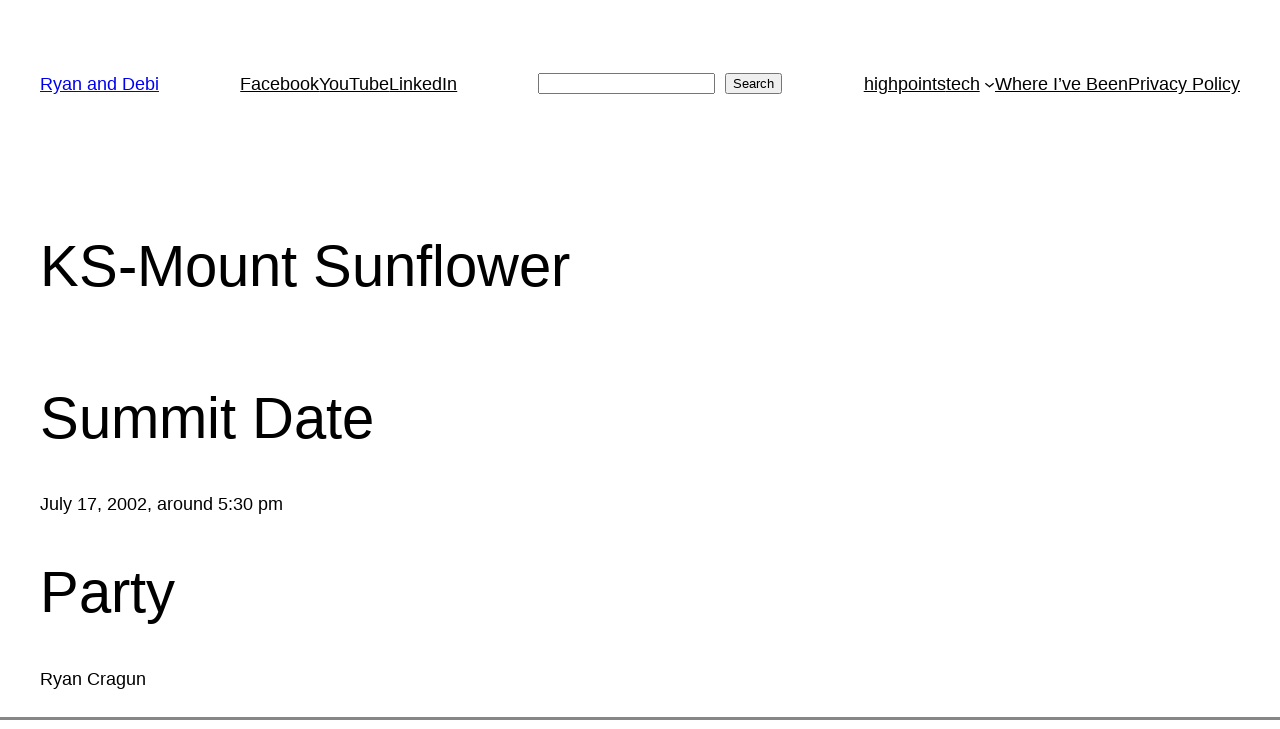

--- FILE ---
content_type: text/html; charset=utf-8
request_url: https://www.google.com/recaptcha/api2/aframe
body_size: 267
content:
<!DOCTYPE HTML><html><head><meta http-equiv="content-type" content="text/html; charset=UTF-8"></head><body><script nonce="ziOdR17Pc4Q30huGvnUnww">/** Anti-fraud and anti-abuse applications only. See google.com/recaptcha */ try{var clients={'sodar':'https://pagead2.googlesyndication.com/pagead/sodar?'};window.addEventListener("message",function(a){try{if(a.source===window.parent){var b=JSON.parse(a.data);var c=clients[b['id']];if(c){var d=document.createElement('img');d.src=c+b['params']+'&rc='+(localStorage.getItem("rc::a")?sessionStorage.getItem("rc::b"):"");window.document.body.appendChild(d);sessionStorage.setItem("rc::e",parseInt(sessionStorage.getItem("rc::e")||0)+1);localStorage.setItem("rc::h",'1769317983836');}}}catch(b){}});window.parent.postMessage("_grecaptcha_ready", "*");}catch(b){}</script></body></html>